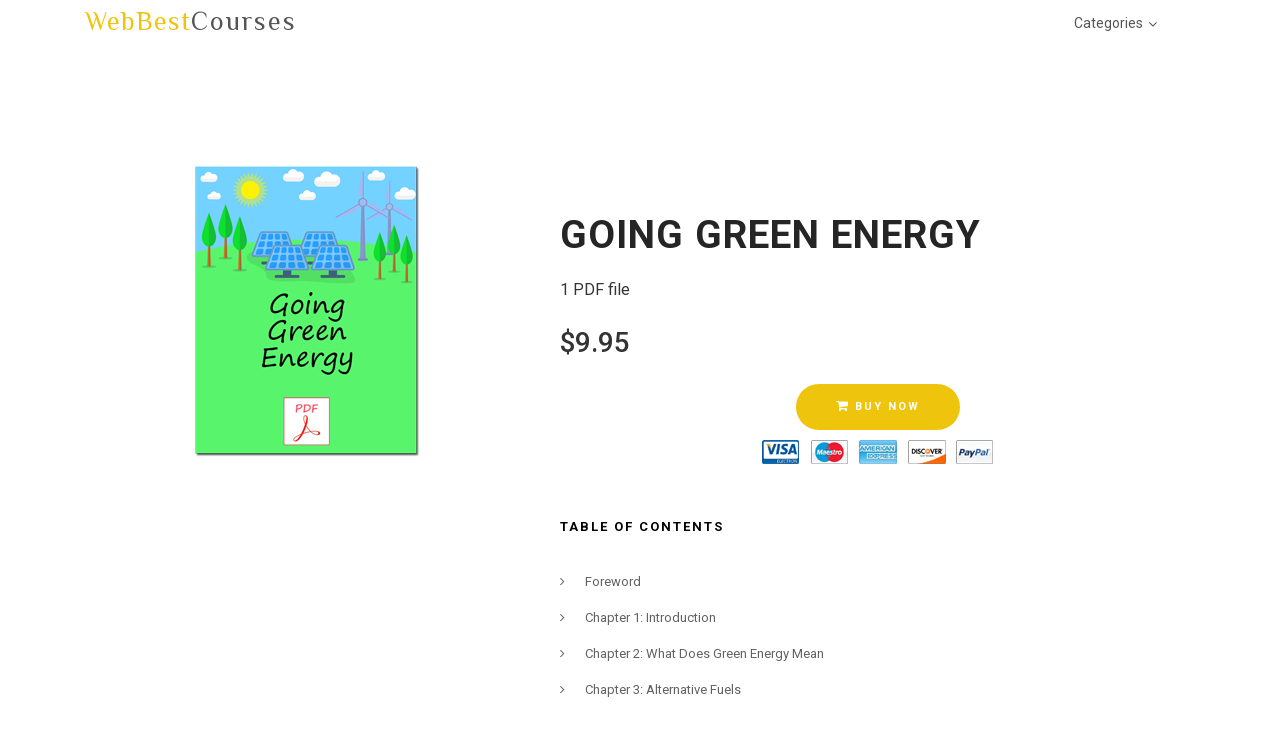

--- FILE ---
content_type: text/html; charset=UTF-8
request_url: https://www.webbestcourses.com/technology/going-green-energy/
body_size: 2250
content:

<!DOCTYPE html>
<html lang="en">
<head>
  <meta charset="utf-8">
  <title>Going Green Energy - 1 PDF file - WebBestCourses.com</title>
  <meta content="width=device-width, initial-scale=1.0" name="viewport">


  <!-- Google Fonts -->
  <link href="https://fonts.googleapis.com/css?family=Open+Sans:300,300i,400,400i,700,700i|Roboto:100,300,400,500,700|Philosopher:400,400i,700,700i" rel="stylesheet">

  <!-- Bootstrap css -->
  <!-- <link rel="stylesheet" href="css/bootstrap.css"> -->
  <link href="//www.webbestcourses.com/lib/bootstrap/css/bootstrap.min.css" rel="stylesheet">

  <!-- Libraries CSS Files -->
  <link href="//www.webbestcourses.com/lib/owlcarousel/assets/owl.carousel.min.css" rel="stylesheet">
  <link href="//www.webbestcourses.com/lib/owlcarousel/assets/owl.theme.default.min.css" rel="stylesheet">
  <link href="//www.webbestcourses.com/lib/font-awesome/css/font-awesome.min.css" rel="stylesheet">
  <link href="//www.webbestcourses.com/lib/animate/animate.min.css" rel="stylesheet">
  <link href="//www.webbestcourses.com/lib/modal-video/css/modal-video.min.css" rel="stylesheet">

  <!-- Main Stylesheet File -->
  <link href="//www.webbestcourses.com/css/style.css" rel="stylesheet">

<link rel="shortcut icon" href="//www.webbestcourses.com/favicon.ico" />

  
<script type="text/javascript">
function hideshow(which){
if (!document.getElementById)
return
if (which.style.display=="block")
which.style.display="none"
else
which.style.display="block"
}
function hidesingle(which){
if (!document.getElementById)
return
which.style.display="none"
}
function showsingle(which){
if (!document.getElementById)
return
which.style.display="block"
}
</script>  
  

</head>

<body>

  <header id="header" class="header header-hide">
    <div class="container">

      <div id="logo" class="pull-left">
        <h1><a href="//www.webbestcourses.com/" class="scrollto" title="Best online ebook, video, audio courses, guides and tutorials"><span>WebBest</span>Courses</a></h1>
      </div>

      <nav id="nav-menu-container">
        <ul class="nav-menu">
		
			<li class="menu-has-children">
            <ul>
              <li></li>
            </ul>
          </li>
			<li class="menu-has-children">
            <ul>
              <li></li>
            </ul>
          </li>
			<li class="menu-has-children">
            <ul>
              <li></li>
            </ul>
          </li>
			<li class="menu-has-children"><a href="#">Categories</a>
            <ul>
              
		<li><a href="//www.webbestcourses.com/business/">Business</a></li>
		
		<li><a href="//www.webbestcourses.com/children/">Children</a></li>
		
		<li><a href="//www.webbestcourses.com/food/">Food</a></li>
		
		<li><a href="//www.webbestcourses.com/fun/">Fun</a></li>
		
		<li><a href="//www.webbestcourses.com/health/">Health</a></li>
		
		<li><a href="//www.webbestcourses.com/home/">Home</a></li>
		
		<li><a href="//www.webbestcourses.com/pets/">Pets</a></li>
		
		<li><a href="//www.webbestcourses.com/psychology/">Psychology</a></li>
		
		<li><a href="//www.webbestcourses.com/relationships/">Relationships</a></li>
		
		<li><a href="//www.webbestcourses.com/sports/">Sports</a></li>
		
		<li><a href="//www.webbestcourses.com/technology/">Technology</a></li>
		            </ul>
          </li>
        </ul>
      </nav><!-- #nav-menu-container -->
    </div>
  </header><!-- #header -->

  
  
 
  
  

	<br><br><br>
	
  
  
  

	
  <section id="about-us" class="about-us padd-section wow">
    <div class="container">
      <div class="row justify-content-center">

        <div class="col-md-5 col-lg-5" align="center">
          <img src="//www.webbestcourses.com/technology/going-green-energy/cover2.png" alt="Going Green Energy">
        </div>

        <div class="col-md-7 col-lg-7">
          <div class="about-content">

            <h2><span>Going Green Energy</span></h2>
			1 PDF file<br><br>
			<h3>$9.95</h3>
			
<br>
			
          <div class="block-pricing">
			<div class="table">
              <div class="table_btn" align="center">
                <a href="//www.webbestcourses.com/order.php?pd=going-green-energy&id=&p=185&t=1768401905" class="btn" style="background: #efc40d;color: #fff;margin: 0;display: inline-block;"><i class="fa fa-shopping-cart"></i> Buy Now</a>
				<br>
				<img src="//www.webbestcourses.com/images/creditcards.png" alt="Buy Naw">
              </div>			
			</div>
			</div>
			
<br>
			
			<h4>Table of Contents</h4><br><ul class="list-unstyled"><li><i class="fa fa-angle-right"></i>Foreword</li><li><i class="fa fa-angle-right"></i>Chapter 1: Introduction</li><li><i class="fa fa-angle-right"></i>Chapter 2: What Does Green Energy Mean</li><li><i class="fa fa-angle-right"></i>Chapter 3: Alternative Fuels</li><li><i class="fa fa-angle-right"></i>Chapter 4: Fuel Conservation Techniques</li><li><i class="fa fa-angle-right"></i>Chapter 5: Solar Power</li><li><i class="fa fa-angle-right"></i>Chapter 6: Wind Power</li><li><i class="fa fa-angle-right"></i>Chapter 7: Bioenergy</li><li><i class="fa fa-angle-right"></i>Chapter 8: Energy Conservation Tips</li><li><i class="fa fa-angle-right"></i>Chapter 9: Going Off The Grid</li><li><i class="fa fa-angle-right"></i>Chapter 10: Finding Plans And Kits For Green Energy And The Benefits</li><li><i class="fa fa-angle-right"></i>Wrapping Up</li></ul>



			  <br><br>
			

          <div class="block-pricing">
			<div class="table">
              <div class="table_btn" align="center">
                <a href="//www.webbestcourses.com/order.php?pd=going-green-energy&id=&p=185&t=1768401905" class="btn" target="_blank" style="background: #efc40d;color: #fff;margin: 0;display: inline-block;"><i class="fa fa-shopping-cart"></i> Buy Now</a>
				<br>
				<img src="//www.webbestcourses.com/images/creditcards.png" alt="Buy Naw">
              </div>			
			</div>
			</div>		
			
			<br><br><br>
			

          </div>
        </div>

      </div>
    </div>
  </section>	
	
	
	
	 

  
  


  <!--==========================
    Footer
  ============================-->
  <footer class="footer">
    <div class="container">
      <div class="row">

        <div class="col-sm-6 col-md-3 col-lg-2">
          <div class="list-menu">

            <ul class="list-unstyled">
              <li><a href="//www.webbestcourses.com/">Home</a></li>
              <li><a href="//www.webbestcourses.com/contact.php">Contact</a></li>
 				<li><a href="https://www.websitecreation.pro/" target="_blank">Create Website</a></li>
             <li><a href="https://www.webaffiliations.com/" target="_blank">Affiliate Program</a></li>
              <li><a href="//www.webbestcourses.com/terms.php">Terms</a></li>
            </ul>

          </div>
        </div>
		
		
		
		
		

        <div class="col-sm-6 col-md-3 col-lg-2">
          <div class="list-menu">

            <ul class="list-unstyled">
              <li><a href="//www.webbestcourses.com/business" target="_blank">Business</a></li>
              <li><a href="//www.webbestcourses.com/children" target="_blank">Children</a></li>
              <li><a href="//www.webbestcourses.com/food" target="_blank">Food</a></li>
              <li><a href="//www.webbestcourses.com/fun" target="_blank">Fun</a></li>
			  
            </ul>

          </div>
        </div>

        <div class="col-sm-6 col-md-3 col-lg-2">
          <div class="list-menu">

            <ul class="list-unstyled">
              <li><a href="//www.webbestcourses.com/health" target="_blank">Health</a></li>
              <li><a href="//www.webbestcourses.com/home" target="_blank">Home</a></li>
              <li><a href="//www.webbestcourses.com/pets" target="_blank">Pets</a></li>
              <li><a href="//www.webbestcourses.com/psychology" target="_blank">Psychology</a></li>

			  
            </ul>

          </div>
        </div>

        <div class="col-sm-6 col-md-3 col-lg-2">
          <div class="list-menu">

            <ul class="list-unstyled">
              <li><a href="//www.webbestcourses.com/relationships" target="_blank">Relationships</a></li>
              <li><a href="//www.webbestcourses.com/sports" target="_blank">Sports</a></li>
              <li><a href="//www.webbestcourses.com/technology" target="_blank">Technology</a></li>

			  
            </ul>

          </div>
        </div>


        <div class="col-sm-6 col-md-3 col-lg-2">
          <div class="list-menu">

            <ul class="list-unstyled">
            </ul>

          </div>
        </div>
		
		


        <div class="col-sm-6 col-md-3 col-lg-2">
          <div class="list-menu">

            <ul class="list-unstyled">

						  
            </ul>

          </div>
        </div>

      </div>

    </div>

    <div class="copyrights">
      <div class="container">
        <p>&copy; 2026 WebBestCourses.com. All Rights Reserved.</p>
        
      </div>
    </div>

  </footer>



  <a href="#" class="back-to-top"><i class="fa fa-chevron-up"></i></a>

  <!-- JavaScript Libraries -->
  <script src="//www.webbestcourses.com/lib/jquery/jquery.min.js"></script>
  <script src="//www.webbestcourses.com/lib/jquery/jquery-migrate.min.js"></script>
  <script src="//www.webbestcourses.com/lib/bootstrap/js/bootstrap.bundle.min.js"></script>
  <script src="//www.webbestcourses.com/lib/superfish/hoverIntent.js"></script>
  <script src="//www.webbestcourses.com/lib/superfish/superfish.min.js"></script>
  <script src="//www.webbestcourses.com/lib/easing/easing.min.js"></script>
  <script src="//www.webbestcourses.com/lib/modal-video/js/modal-video.js"></script>
  <script src="//www.webbestcourses.com/lib/owlcarousel/owl.carousel.min.js"></script>
  <script src="//www.webbestcourses.com/lib/wow/wow.min.js"></script>
  <!-- Contact Form JavaScript File -->
  <script src="//www.webbestcourses.com/contactform/contactform.js"></script>

  <!-- Template Main Javascript File -->
  <script src="//www.webbestcourses.com/js/main.js"></script>

</body>
</html>

		

		

--- FILE ---
content_type: text/css
request_url: https://www.webbestcourses.com/css/style.css
body_size: 4703
content:
@charset "UTF-8";
/*
  Theme Name: eStartup
  Theme URL: https://bootstrapmade.com/estartup-bootstrap-landing-page-template/
  Author: BootstrapMade.com
  License: https://bootstrapmade.com/license/
*/
/*--------------------------------------------------------------
# General
--------------------------------------------------------------*/
body {
  background-color: #fff;
  color: #333;
}

h1, h2, h3, h4, h5, h6 {
  margin: 0;
}

h2 {
  color: #000;
  font-weight: 600;
}

h4 {
  color: #000;
  font-size: 13px;
  font-weight: 700;
  letter-spacing: 2px;
  text-transform: uppercase;
  line-height: 2;
}

h5 {
  color: #626262;
  font-size: 14px;
  font-weight: 500;
}

a {
  letter-spacing: 2px;
  text-decoration: none;
}

.evidenza a {
  text-decoration: none;
  color:#000000;
}
.evidenza a:hover {
  text-decoration: none;
  color:#000000;
}



li {
  color: #626262;
  font-size: 13px;
  font-weight: 400;
  line-height: 30px;
}

p {
  color: #505050;
  font-size: 14px;
  font-weight: 300;
  letter-spacing: 0.5px;
  line-height: 2;
  margin-bottom: 20px;
}

span {
  letter-spacing: 1px;
}

.img-fluid {
  height: 60px;
  margin-bottom: 30px;
  width: 60px;
}

.container-full {
  padding-left: 0;
  padding-right: 0;
}

.btn {
  border: 1px solid #fff;
  border-radius: 50px;
  color: #fff;
  font-size: 11px;
  font-weight: 600;
  padding: 15px 40px;
  text-transform: uppercase;
  -moz-transition: all 0.5s ease-in-out 0s;
  -ms-transition: all 0.5s ease-in-out 0s;
  -o-transition: all 0.5s ease-in-out 0s;
  -webkit-transition: all 0.5s ease-in-out 0s;
  transition: all 0.5s ease-in-out 0s;
}

.btn-default:hover {
  color: #fff;
  background-color: #e6e6e6;
  border-color: #adadad;
}

.fa {
  font-size: 13px;
}

/* Back to top button */
.back-to-top {
  position: fixed;
  display: none;
  background: #efc40d;
  line-height: 1;
  color: #fff;
  padding: 7px 12px 13px 12px;
  font-size: 16px;
  border-radius: 2px;
  right: 15px;
  bottom: 15px;
  transition: background 0.5s;
}

@media (max-width: 768px) {
  .back-to-top {
    bottom: 15px;
  }
}

.back-to-top:focus {
  background: #efc40d;
  color: #fff;
  outline: none;
}

.back-to-top:hover {
  background: #55b03f;
  color: #fff;
}

/*--------------------------------------------------------------
# Header
--------------------------------------------------------------*/
#header {
  background: #fff;
  position: fixed;
  left: 0;
  top: 0;
  right: 0;
  height: 48px;
  z-index: 3;
  transition: all 0.5s ease;
}

#header #logo {
  padding: 6px 0 0 0;
}

#header #logo h1 {
  color: #505050;
  font-family: "Philosopher", sans-serif;
  font-size: 26px;
  font-weight: 500;
  letter-spacing: 1px;
  margin: 0;
}

#header #logo h1 a {
  color: #555;
  line-height: 1;
  display: inline-block;
  text-decoration: none;
}

#header #logo h1 a span {
  color: #efc40d;
}

#header #logo img {
  padding: 0;
  margin: 0;
}

.scroll-header {
  background: #fff;
  box-shadow: 0 3px 7px rgba(0, 0, 0, 0.1);
}

/*--------------------------------------------------------------
# Hero Section
--------------------------------------------------------------*/
#hero {
  width: 100%;
  height: calc(60vh - 40px);
/*  background: url(../img/hero-bg.png) center bottom no-repeat;*/
  background-size: 100%;
  position: relative;
  margin-top: 40px;
}

@media (min-width: 1025px) {
  #hero {
    background-attachment: fixed;
  }
}

#hero .hero-container {
  position: absolute;
  bottom: 0;
  top: 0;
  left: 0;
  right: 0;
  display: flex;
  justify-content: center;
  align-items: center;
  flex-direction: column;
  text-align: center;
}

#hero h1 {
  margin: 0 0 10px 0;
  font-size: 68px;
  font-weight: 700;
  line-height: 76px;
  font-family: "Philosopher", sans-serif;
  color: #efc40d;
}

.hero3 {
  margin: 0 0 10px 0;
  font-size: 68px;
  font-weight: 700;
  line-height: 76px;
  font-family: "Philosopher", sans-serif;
  color: #efc40d;
}
.hero3:hover {
  margin: 0 0 10px 0;
  font-size: 68px;
  font-weight: 700;
  line-height: 76px;
  font-family: "Philosopher", sans-serif;
  color: #efc40d;
}

#blog h1 {
  margin: 0 0 10px 0;
  font-size: 68px;
  font-weight: 700;
  line-height: 76px;
  font-family: "Philosopher", sans-serif;
  color: #efc40d;
}

@media (max-width: 768px) {
  #hero h1 {
    font-size: 28px;
    line-height: 36px;
  }
  #blog h1 {
    font-size: 28px;
    line-height: 36px;
  }
  .hero3 {
    font-size: 28px;
    line-height: 36px;
  }
  .hero3:hover {
    font-size: 28px;
    line-height: 36px;
  }
}



#hero h2 {
  color: #777;
  margin-bottom: 30px;
  font-size: 20px;
  font-family: "Roboto", sans-serif;
  font-weight: 300;
}

@media (max-width: 768px) {
  #hero h2 {
    font-size: 18px;
    line-height: 24px;
    margin-bottom: 30px;
  }
}

#hero img {
  max-width: 95%;
  margin-bottom: 30px;
}

#hero .btn-get-started {
  font-family: "Roboto", sans-serif;
  text-transform: uppercase;
  font-weight: 400;
  font-size: 13px;
  letter-spacing: 1px;
  display: inline-block;
  padding: 11px 36px;
  border-radius: 50px;
  transition: 0.5s;
  margin-bottom: 30px;
  border: 2px solid #efc40d;
  background: #fff;
  color: #efc40d;
  text-decoration: none;
}

.btn-get-started {
  font-family: "Roboto", sans-serif;
  text-transform: uppercase;
  font-weight: 400;
  font-size: 13px;
  letter-spacing: 1px;
  display: inline-block;
  padding: 11px 36px;
  border-radius: 50px;
  transition: 0.5s;
  margin-bottom: 30px;
  border: 2px solid #efc40d;
  background: #fff;
  color: #efc40d;
  text-decoration: none;
}

#hero .btn-get-started:hover {
  background: #efc40d;
  color: #fff;
}

.btn-get-started:hover {
  background: #efc40d;
  color: #fff;
  text-decoration: none;
}

#hero .btns a {
  color: #555;
  font-size: 11px;
  font-weight: 600;
  text-transform: uppercase;
  margin: 4px 20px;
  text-decoration: none;
  transition: 0.3s;
}

@media (max-width: 575px) {
  #hero .btns a {
    margin: 4px 8px;
  }
}

#hero .btns a:hover {
  color: #efc40d;
}

/*--------------------------------------------------------------
# Navigation Menu
--------------------------------------------------------------*/
/* Nav Menu Essentials */
.nav-menu, .nav-menu * {
  margin: 0;
  padding: 0;
  list-style: none;
}

.nav-menu ul {
  position: absolute;
  display: none;
  top: 100%;
  left: 0;
  z-index: 99;
}

.nav-menu li {
  position: relative;
  white-space: nowrap;
}

.nav-menu > li {
  float: left;
}

.nav-menu li:hover > ul,
.nav-menu li.sfHover > ul {
  display: block;
}

.nav-menu ul ul {
  top: 0;
  left: 100%;
}

.nav-menu ul li {
  min-width: 180px;
}

/* Nav Menu Arrows */
.sf-arrows .sf-with-ul {
  padding-right: 22px;
}

.sf-arrows .sf-with-ul:after {
  content: "\f107";
  position: absolute;
  right: 8px;
  margin-top: 1px;
  font-family: FontAwesome;
  font-style: normal;
  font-weight: normal;
}

.sf-arrows ul .sf-with-ul:after {
  content: "\f105";
}

/* Nav Meu Container */
#nav-menu-container {
  float: right;
  margin: 0 0 0 0;
}

@media (max-width: 1024px) {
  #nav-menu-container {
    display: none;
  }
}

/* Nav Meu Styling */
.nav-menu a {
  padding: 8px 8px;
  text-decoration: none;
  display: inline-block;
  color: #555;
  font-family: "Roboto", sans-serif;
  font-weight: 400;
  font-size: 14px;
  outline: none;
  letter-spacing: 0;
  transition: 0.3s;
}

.nav-menu li:hover > a, .nav-menu > .menu-active > a {
  color: #efc40d;
}

.nav-menu > li {
  margin-left: 10px;
}

.nav-menu ul {
  margin: 0;
  padding: 10px;
  box-shadow: 0px 0px 30px rgba(127, 137, 161, 0.25);
  background: #fff;
}

.nav-menu ul li {
  transition: 0.3s;
}

.nav-menu ul li a {
  padding: 5px 10px;
  color: #333;
  transition: 0.3s;
  display: block;
  font-size: 14px;
  text-transform: none;
}

.nav-menu ul li:hover > a {
  color: #efc40d;
}

.nav-menu ul ul {
  margin: 0;
}

/* Mobile Nav Toggle */
#mobile-nav-toggle {
  position: fixed;
  right: 0;
  top: 0;
  z-index: 999;
  margin: 4px 20px 0 0;
  border: 0;
  background: none;
  font-size: 24px;
  display: none;
  transition: all 0.4s;
  outline: none;
  cursor: pointer;
}

#mobile-nav-toggle i {
  color: #555;
  font-size: 24px;
}

@media (max-width: 1024px) {
  #mobile-nav-toggle {
    display: inline;
  }
}

/* Mobile Nav Styling */
#mobile-nav {
  position: fixed;
  top: 0;
  padding-top: 18px;
  bottom: 0;
  z-index: 998;
  background: rgba(52, 59, 64, 0.9);
  left: -260px;
  width: 260px;
  overflow-y: auto;
  transition: 0.4s;
}

#mobile-nav ul {
  padding: 0;
  margin: 0;
  list-style: none;
}

#mobile-nav ul li {
  position: relative;
}

#mobile-nav ul li a {
  color: #fff;
  font-size: 14px;
  overflow: hidden;
  padding: 6px 22px 6px 15px;
  position: relative;
  text-decoration: none;
  width: 100%;
  display: block;
  outline: none;
  letter-spacing: 0;
}

#mobile-nav ul li a:hover {
  color: #fff;
}

#mobile-nav ul li li {
  padding-left: 30px;
}

#mobile-nav ul .menu-has-children i {
  position: absolute;
  right: 0;
  z-index: 99;
  padding: 15px;
  cursor: pointer;
  color: #fff;
}

#mobile-nav ul .menu-has-children i.fa-chevron-up {
  color: #efc40d;
}

#mobile-nav ul .menu-item-active {
  color: #efc40d;
}

#mobile-body-overly {
  width: 100%;
  height: 100%;
  z-index: 997;
  top: 0;
  left: 0;
  position: fixed;
  background: rgba(52, 59, 64, 0.9);
  display: none;
}

/* Mobile Nav body classes */
body.mobile-nav-active {
  overflow: hidden;
}

body.mobile-nav-active #mobile-nav {
  left: 0;
}

body.mobile-nav-active #mobile-nav-toggle i {
  color: #fff;
}

/*--------------------------------------------------------------
# Sections
--------------------------------------------------------------*/
.padd-section {
  padding-bottom: 80px;
  padding-top: 80px;
}

@media (max-width: 992px) {
  .padd-section {
    padding-top: 40px;
    padding-bottom: 40px;
  }
}

.section-title {
  margin-bottom: 80px;
}

@media (max-width: 992px) {
  .section-title {
    margin-bottom: 40px;
  }
}

.section-title h2 {
  font-family: "Roboto", sans-serif;
  font-size: 45px;
  font-weight: 100;
  letter-spacing: 2px;
  margin-bottom: 20px;
  text-transform: capitalize;
}

.section-title .separator {
  margin: 0;
}

.separator {
  color: #626262;
  font-family: "Roboto", sans-serif;
  font-size: 15px;
  font-weight: 300;
  margin-bottom: 30px;
  text-transform: capitalize;
}

/* Get Started Section
--------------------------------*/
#get-started {
  display: inline-block;
  height: 100%;
  width: 100%;
}

#get-started .feature-block {
  background: #fff none repeat scroll 0 0;
  padding: 30px 20px;
  transition: all 0.5s ease-in-out 0s;
}

@media (max-width: 991px) {
  #get-started .feature-block {
    margin-bottom: 30px;
  }
}

#get-started .feature-block:hover {
  box-shadow: 0 0 35px rgba(0, 0, 0, 0.1);
  transition: all 0.5s ease-in-out 0s;
}

#get-started .feature-block h4 {
  margin-bottom: 20px;
}

#get-started .feature-block p {
  margin-bottom: 20px;
}

#get-started .feature-block a {
  color: #505050;
  font-size: 12px;
  font-weight: 600;
  text-decoration: none;
  text-transform: capitalize;
  transition: 0.3s;
}

#get-started .feature-block a:hover {
  color: #efc40d;
}

/* About Us Section
--------------------------------*/
#about-us img {
  max-width: 100%;
}

#about-us .about-content {
  padding-top: 60px;
}

#about-us .about-content h2 {
  color: #252525;
  font-family: "roboto";
  font-size: 39px;
  font-weight: 100;
  letter-spacing: 2px;
  margin-bottom: 20px;
  text-transform: capitalize;
}

#about-us .about-content span {
  font-weight: 700;
  padding-right: 10px;
  text-transform: uppercase;
}

#about-us .about-content ul li {
  line-height: 36px;
}

#about-us .about-content ul li .fa {
  padding-right: 20px;
}

/* Features Section
--------------------------------*/
#features {
  display: inline-block;
  height: 100%;
  width: 100%;
}

#features .feature-block {
  background: #fff none repeat scroll 0 0;
  padding: 30px 20px;
  margin-bottom: 30px;
  transition: all 0.5s ease-in-out 0s;
}

#features .feature-block:hover {
  box-shadow: 0 0 35px rgba(0, 0, 0, 0.1);
  transition: all 0.5s ease-in-out 0s;
}

#features .feature-block h4 {
  margin-bottom: 20px;
}

#features .feature-block p {
  margin-bottom: 0;
}

/* Screenshots Section
--------------------------------*/
.owl-dot.active > span {
  height: 10px !important;
  width: 10px !important;
}

.owl-theme .owl-dots .owl-dot span {
  height: 10px !important;
  width: 10px !important;
}

.owl-item img {
  cursor: pointer;
}

.owl-stage-outer {
  margin-bottom: 30px;
}

.owl-theme .owl-nav {
  display: none;
  margin-top: 10px;
}

.owl-theme .owl-dots .owl-dot.active span, .owl-theme .owl-dots .owl-dot:hover span {
  background: #efc40d;
}

.owl-theme .owl-dots .owl-dot span {
  background: #ddd;
}

/* Video Section
--------------------------------*/
#video {
  background: url(../img/video-bg.jpg) center center;
  background-repeat: no-repeat;
  background-size: cover;
  height: 400px;
  overflow: hidden;
}

#video .overlay {
  background: rgba(0, 0, 0, 0.85);
  height: 100%;
}

#video .overlay .play-btn {
  width: 94px;
  height: 94px;
  background: radial-gradient(#efc40d 50%, rgba(113, 197, 93, 0.15) 52%);
  border-radius: 50%;
  display: block;
  margin: 153px auto 0;
  position: relative;
  overflow: hidden;
}

#video .overlay .play-btn::after {
  content: '';
  position: absolute;
  left: 50%;
  top: 50%;
  -webkit-transform: translateX(-40%) translateY(-50%);
  transform: translateX(-40%) translateY(-50%);
  width: 0;
  height: 0;
  border-top: 10px solid transparent;
  border-bottom: 10px solid transparent;
  border-left: 15px solid #fff;
  z-index: 100;
  transition: all 400ms cubic-bezier(0.55, 0.055, 0.675, 0.19);
}

#video .overlay .play-btn:before {
  content: '';
  position: absolute;
  width: 120px;
  height: 120px;
  -webkit-animation-delay: 0s;
  animation-delay: 0s;
  -webkit-animation: pulsate1 2s;
  animation: pulsate1 2s;
  -webkit-animation-direction: forwards;
  animation-direction: forwards;
  -webkit-animation-iteration-count: infinite;
  animation-iteration-count: infinite;
  -webkit-animation-timing-function: steps;
  animation-timing-function: steps;
  opacity: 1;
  border-radius: 50%;
  border: 2px solid rgba(255, 255, 255, 0.5);
  top: -15%;
  left: -15%;
  background: rgba(198, 16, 0, 0);
}

#video .overlay .play-btn:hover::after {
  border-left: 15px solid #efc40d;
  -webkit-transform: scale(20);
  transform: scale(20);
}

#video .overlay .play-btn:hover::before {
  content: '';
  position: absolute;
  left: 50%;
  top: 50%;
  -webkit-transform: translateX(-40%) translateY(-50%);
  transform: translateX(-40%) translateY(-50%);
  width: 0;
  height: 0;
  border: none;
  border-top: 10px solid transparent;
  border-bottom: 10px solid transparent;
  border-left: 15px solid #fff;
  z-index: 200;
  -webkit-animation: none;
  animation: none;
  border-radius: 0;
}

@-webkit-keyframes pulsate1 {
  0% {
    -webkit-transform: scale(0.6, 0.6);
    transform: scale(0.6, 0.6);
    opacity: 1;
  }
  100% {
    -webkit-transform: scale(1, 1);
    transform: scale(1, 1);
    opacity: 0;
  }
}

@keyframes pulsate1 {
  0% {
    -webkit-transform: scale(0.6, 0.6);
    transform: scale(0.6, 0.6);
    opacity: 1;
  }
  100% {
    -webkit-transform: scale(1, 1);
    transform: scale(1, 1);
    opacity: 0;
  }
}

@-webkit-keyframes pulsate2 {
  0% {
    -webkit-transform: scale(0.1, 0.1);
    transform: scale(0.1, 0.1);
    opacity: 1;
  }
  100% {
    -webkit-transform: scale(1, 1);
    transform: scale(1, 1);
    opacity: 0;
  }
}

/* Team Section
--------------------------------*/
#team .team-block {
  box-shadow: 0 0 35px rgba(0, 0, 0, 0.1);
  height: 254px;
  overflow: hidden;
  position: relative;
  width: 100%;
}

@media (max-width: 991px) {
  #team .team-block {
    margin-bottom: 30px;
  }
}

#team .team-block img {
  width: 100%;
}

#team .team-block .team-content {
  background: #fff none repeat scroll 0 0;
  bottom: 0;
  box-shadow: 0 0 4px 0 rgba(0, 0, 0, 0.2), 0 0 0 0 rgba(0, 0, 0, 0.19);
  bottom: -147px;
  padding: 20px 0;
  position: absolute;
  width: 100%;
  transition: all 0.5s ease-in-out 0s;
}

#team .team-block .team-content ul {
  display: block;
  width: 100%;
}

#team .team-block .team-content ul li {
  display: inline-block;
}

#team .team-block .team-content ul li a {
  color: #626262;
}

#team .team-block .team-content ul li a .fa {
  float: left;
  padding-left: 10px;
  padding-right: 10px;
  transition: 0.3s;
}

#team .team-block .team-content ul li a .fa:hover {
  color: #efc40d;
}

#team .team-block .team-content ul > span {
  display: inline-block;
  font-size: 14px;
  font-weight: 300;
  letter-spacing: 0.5px;
  margin-bottom: 20px;
  text-transform: uppercase;
}

#team .team-block:hover .team-content {
  bottom: 0px;
  transition: all 0.5s ease-in-out 0s;
}

/* Testimonials Section
--------------------------------*/
#testimonials .testimonials-content {
  box-shadow: 0 0 35px rgba(0, 0, 0, 0.1);
  padding: 49px 20px;
}

#testimonials .testimonials-content::before {
  color: #efc40d;
  content: "";
  display: inline-block;
  font: 70px/1 FontAwesome;
  position: absolute;
  right: 43px;
  text-align: left;
  top: -29px;
}

#testimonials .top-top > h2 {
  font-family: "Roboto" sans-serif;
  font-size: 45px;
  font-weight: 100;
  letter-spacing: 2px;
  margin-bottom: 20px;
  text-transform: capitalize;
}

#testimonials .top-top > h4 {
  font: 700 12px Lato, sans-serif;
}

#testimonials .top-top span {
  font-size: 12px;
  font-weight: 300;
  margin-left: 26px;
}

#testimonials .btm-btm ul li {
  float: left;
  margin-left: 13px;
  border-radius: 50%;
  margin-right: 13px;
  background: #ddd none repeat scroll 0 0;
  border-radius: 50%;
  box-shadow: 0 0 35px rgba(0, 0, 0, 0.1);
  cursor: pointer;
  display: block;
  height: 10px;
  width: 10px;
}

#testimonials .btm-btm .active {
  background: #efc40d;
}

.carousel-indicators {
  position: relative;
  bottom: 0;
  left: 0;
  bottom: 0 !important;
  z-index: 15;
  width: auto;
  padding-left: 0;
  margin: 30px auto 0 auto;
  margin-right: auto;
  text-align: center;
  list-style: none;
  margin-bottom: 0;
  display: inline-block;
}

.carousel-indicators li {
  margin: 0;
}

/* Pricing Table Section
--------------------------------*/
#pricing .block-pricing {
  background: #fff;
  box-shadow: 0 0 0 0 rgba(0, 0, 0, 0.2), 0 0 4px 0 rgba(0, 0, 0, 0.19);
  display: inline-block;
  position: relative;
  width: 100%;
}

@media (max-width: 991px) {
  #pricing .block-pricing {
    margin-bottom: 30px;
  }
}

#pricing .block-pricing .table {
  margin-bottom: 0;
  padding: 30px 15px;
  max-width: 100%;
  width: 100%;
}

#pricing .block-pricing .table h4 {
  padding-bottom: 30px;
}

#pricing .block-pricing h2 {
  margin-bottom: 30px;
}

#pricing .block-pricing ul {
  list-style: outside none none;
  margin: 10px auto;
  max-width: 240px;
  padding: 0;
}

#pricing .block-pricing ul li {
  border-bottom: 1px solid rgba(153, 153, 153, 0.3);
  padding: 12px 0;
  text-align: center;
}

#pricing .block-pricing ul li b {
  color: #3c4857;
}

#pricing .block-pricing .table .table_btn a {
  background: #efc40d;
  color: #fff;
  margin: 0;
  display: inline-block;
}

#pricing .block-pricing .table .table_btn a:hover {
  background: #55b03f;
}

#pricing .block-pricing .table .table_btn a .fa {
  font-size: 13px;
  margin-right: 5px;
}

/* Blog Section
--------------------------------*/
@media (max-width: 991px) {
  #blog .block-blog {
    margin-bottom: 30px;
  }
}

#blog .block-blog img {
  width: 100%;
}

#blog .block-blog .content-blog {
  box-shadow: 0 0 0 0 rgba(0, 0, 0, 0.2), 0 0 4px 0 rgba(0, 0, 0, 0.19);
  display: inline-block;
  min-height: 125px;
  padding: 20px 10px;
  width: 100%;
}

#blog .block-blog .content-blog h4 {
  line-height: 24px;
  margin-bottom: 20px;
  text-transform: capitalize;
  font-weight: normal;
  letter-spacing: 0;
  font-size: 16px;
}

#blog .block-blog .content-blog h4 a {
  color: #555;
  text-decoration: none;
  transition: 0.3s;
}

#blog .block-blog .content-blog h4 a:hover {
  color: #efc40d;
}

#blog .block-blog .content-blog > span {
  float: left;
  font-size: 12px;
}

#blog .block-blog .content-blog a.readmore {
  color: #505050;
  font-size: 12px;
  font-weight: 600;
  text-decoration: none;
  transition: 0.3s;
  letter-spacing: 0;
  text-transform: capitalize;
}

#blog .block-blog .content-blog a.readmore:hover {
  color: #efc40d;
}

/* Newsletter Section
--------------------------------*/
#newsletter {
  background: transparent url(../img/newsletter-bg.jpg) no-repeat center top fixed;
  background-size: cover;
}

#newsletter .overlay {
  background: linear-gradient(rgba(255, 255, 255, 0.9) 0%, rgba(255, 255, 255, 0.2) 95%);
  height: 100%;
  width: 100%;
}

#newsletter .form-control {
  background-color: transparent;
  border: 1px solid #dddddd;
  border-radius: 0;
  color: #888;
  font-size: 11px;
  font-weight: 600;
  height: 50px;
  text-align: center;
  width: 70%;
  background: #fff;
}

@media (max-width: 575px) {
  #newsletter .form-control {
    margin-bottom: 30px;
    width: 100%;
  }
}

#newsletter .form-control:focus {
  border-color: #efc40d;
  box-shadow: none;
  outline: 0 none;
}

#newsletter .btn {
  background: #efc40d;
  border: 0;
  border-radius: 0;
  height: 50px;
  width: 30%;
  transition: 0.3s;
}

@media (max-width: 575px) {
  #newsletter .btn {
    width: 100%;
  }
}

#newsletter .btn:hover {
  background: #55b03f;
}

#newsletter .btn .fa {
  padding-right: 10px;
}

#newsletter ul {
  display: inline-block;
  margin-top: 40px;
  margin-bottom: 0;
}

#newsletter ul li {
  background: #efc40d;
  border-radius: 50px;
  float: left;
  height: 35px;
  line-height: 35px;
  margin-left: 10px;
  margin-right: 10px;
  width: 35px;
  transition: 0.3s;
}

#newsletter ul li:hover {
  background: #55b03f;
}

#newsletter ul li .fa {
  color: #fff;
}

/* Contact Section
--------------------------------*/
#contact {
  background: #fff;
}

#contact .info {
  color: #222;
}

#contact .info i {
  font-size: 32px;
  color: #efc40d;
  float: left;
}

#contact .info p {
  padding: 0 0 10px 50px;
  margin-bottom: 20px;
  line-height: 22px;
  font-size: 14px;
}

#contact .info .email p {
  padding-top: 5px;
}

#contact .social-links {
  padding-bottom: 20px;
}

#contact .social-links a {
  font-size: 18px;
  display: inline-block;
  background: #efc40d;
  color: #fff;
  line-height: 1;
  padding: 6px 0 8px 0;
  border-radius: 50%;
  text-align: center;
  width: 36px;
  height: 36px;
  transition: 0.3s;
}

#contact .social-links a:hover {
  background: #55b03f;
  color: #fff;
}

#contact .form #sendmessage {
  color: #efc40d;
  border: 1px solid #efc40d;
  display: none;
  text-align: center;
  padding: 15px;
  font-weight: 600;
  margin-bottom: 15px;
}

#contact .form #errormessage {
  color: red;
  display: none;
  border: 1px solid red;
  text-align: center;
  padding: 15px;
  font-weight: 600;
  margin-bottom: 15px;
}

#contact .form #sendmessage.show, #contact .form #errormessage.show, #contact .form .show {
  display: block;
}

#contact .form .validation {
  color: red;
  display: none;
  margin: 0 0 20px;
  font-weight: 400;
  font-size: 13px;
}

#contact .form input, #contact .form textarea {
  border-radius: 0;
  box-shadow: none;
  font-size: 14px;
  padding: 12px 10px;
  line-height: 1;
}

#contact .form button[type="submit"] {
  background: #efc40d;
  border: 0;
  padding: 10px 24px;
  color: #fff;
  transition: 0.4s;
}

#contact .form button[type="submit"]:hover {
  background: #92d283;
}

/*--------------------------------------------------------------
# Footer
--------------------------------------------------------------*/
.footer {
  background: #2a2c30;
  padding-top: 50px;
}

.footer .footer-logo .navbar-brand {
  color: #fff;
  display: inline-block;
  float: none;
  font-family: "Philosopher", sans-serif;
  font-size: 24px;
  font-weight: 500;
  height: 100%;
  letter-spacing: 0.2em;
  padding-left: 0;
  padding-top: 0;
}

.footer .footer-logo p {
  color: #fff;
  font-size: 12px;
  letter-spacing: 1px;
}

.footer .list-menu > h4 {
  color: #fff;
  padding-bottom: 20px;
}

.footer .list-menu ul li a {
  color: #fff;
  font-size: 12px;
  padding-left: 5px;
  text-decoration: none;
  letter-spacing: 0;
}

.footer .copyrights {
  background: #fff;
  margin-top: 50px;
  text-align: center;
  padding: 25px;
}

.footer .copyrights p, .footer .copyrights .credits {
  margin: 0;
  padding: 0;
  font-family: "Open Sans", sans-serif;
  font-weight: normal;
  font-size: 14px;
  letter-spacing: 0;
}

.footer .copyrights p a, .footer .copyrights .credits a {
  letter-spacing: 0;
  color: #efc40d;
}
